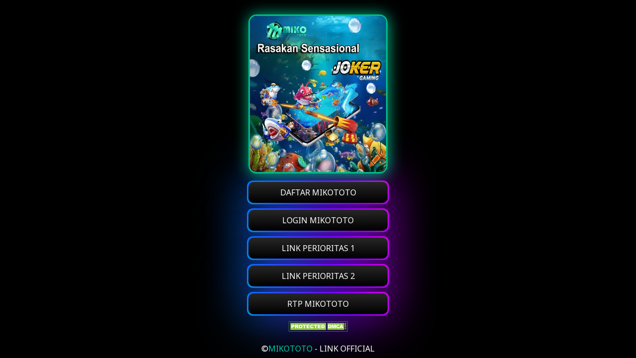

--- FILE ---
content_type: text/html; charset=UTF-8
request_url: https://mikototo.it.com/
body_size: 3726
content:
<!DOCTYPE html>
<html lang="id">

<head>
    <meta http-equiv="X-UA-Compatible" content="IE=edge,chrome=1" />
    <meta name="viewport" content="width=device-width, initial-scale=1" />
    <meta charset="utf-8" />
    <title>Mikototo | Login Alternatif Prioritas Utama</title>
    <link rel="icon" type="image/x-icon"
        href="https://cdn.duniabermain.net/Mikototo/Logo_Favicoton/Favicon_Mikototo.png" />
    <link rel="canonical" href="https://mikototo.it.com" />
    <link rel="amphtml" href="https://mikototoitcom-amp.pages.dev/" />
    <meta name="google-site-verification" content="YdLpKbg45X5Gn_0pmV5EH5or1PvbGQfPOQfz4xng58U" />
    <meta name="p:domain_verify" content="ec55f61d5c55d515425e62b100bb1edf"/>
    <meta property="og:site_name" content="MIkototo" />
    <meta property="og:title" content="MIKOTOTO LOGIN ALTERNATIF PERIORITAS" />
    <meta property="og:url" content="https://mikototo.it.com" />
    <meta property="og:type" content="product" />
    <meta property="og:description"
        content="Mikototo merupakan provider resmi slot online dengan fitur scatter hitam viral akan pecahan terbaiknya untuk para pemain perioritas. Daftar akun di situs gacor rekomendasi terbaik sekarang." />
    <meta property="og:image" content="https://cdn.duniabermain.net/Mikototo/LP-Fishing-Mikototo.webp" />
    <meta property="og:image:width" content="1024" />
    <meta property="og:image:height" content="1024" />
    <meta property="product:price:amount" content="282.00" />
    <meta property="product:price:currency" content="IDR" />
    <meta property="product:availability" content="instock" />
    <meta property="product:original_price:amount" content="50,000.00" />
    <meta property="product:original_price:currency" content="IDR" />
    <meta property="product:sale_price:amount" content="10,000.00" />
    <meta property="product:sale_price:currency" content="IDR" />
    <meta itemprop="name" content="MIKOTOTO LOGIN ALTERNATIF 2025" />
    <meta itemprop="url" content="https://mikototo.it.com" />
    <meta itemprop="description"
        content="Mikototo merupakan provider resmi slot online dengan fitur scatter hitam viral akan pecahan terbaiknya untuk para pemain perioritas. Daftar akun di situs gacor rekomendasi terbaik sekarang." />
    <meta name="twitter:url" content="https://mikototo.it.com" />
    <meta name="twitter:card" content="summary" />
    <meta name="twitter:description"
        content="Mikototo merupakan provider resmi slot online dengan fitur scatter hitam viral akan pecahan terbaiknya untuk para pemain perioritas. Daftar akun di situs gacor rekomendasi terbaik sekarang." />
    <meta name="description"
        content="Mikototo merupakan provider resmi slot online dengan fitur scatter hitam viral akan pecahan terbaiknya untuk para pemain perioritas. Daftar akun di situs gacor rekomendasi terbaik sekarang." />
    <link rel="preload" as="image" href="https://cdn.duniabermain.net/Mikototo/LP-Fishing-Mikototo.webp" />
    <link rel="preload" as="style"
        href="https://fonts.googleapis.com/css2?family=Noto+Sans:wght@400;700&display=swap" />
    <link href="https://fonts.googleapis.com/css2?family=Noto+Sans:wght@400;700&display=swap" rel="stylesheet" />

    <style>
        * {
            box-sizing: border-box;
            margin: 0;
            padding: 0;
        }

        :focus {
            outline: 0;
        }

        ::-webkit-scrollbar {
            display: none;
        }

        a,
        a:after,
        a:hover,
        a:visited {
            text-decoration: none;
            color: #fff;
        }

        html {
            margin: 0 auto;
            background-color: #000;
        }

        body {
            color: #fff;
            font-family: "Noto Sans", arial, sans-serif;
        }

        .gasss {
            display: grid;
            min-height: 100vh;
        }

        .naikkan {
            margin: auto;
            text-align: center;
        }

        .brody {
            display: inline-grid;
            margin: 0.88rem 0;
        }

        .brody .contole {
            padding: 0.5rem 3.8rem;
            background: #33333388;
            margin-bottom: 0.5rem;
            box-shadow: 0 -1px #ccb38a88;
            letter-spacing: 1px;
        }

        .brody a.btn1 {
            color: #eee;
            background-image: linear-gradient(-45deg, #ffffe0 0, #ffffe0 100%);
            box-shadow: none;
            font-weight: 700;
        }

        .imghero {
            box-shadow: inset 0 0 0 8px #888;
            border-radius: 8px;
        }

        .situs-toto-container {
            display: flex;
            background: linear-gradient(-45deg, #ffffe0 0, #ffffe0 100%);
            width: 250px;
            height: 40px;
            align-items: center;
            justify-content: space-around;
            border-radius: 10px;
            margin: auto;
        }

        .situs-toto {
            outline: 0;
            border: 0;
            width: 40px;
            height: 40px;
            border-radius: 50%;
            background-color: transparent;
            display: flex;
            align-items: center;
            justify-content: center;
            color: #fff;
            transition: all ease-in-out 0.3s;
            cursor: pointer;
        }

        .situs-toto:hover {
            transform: translateY(-3px);
        }

        .icon {
            font-size: 20px;
        }

        .btn2 {
            display: flex;
            justify-content: center;
            align-items: center;
            width: 13rem;
            overflow: hidden;
            height: 3rem;
            background-size: 300% 300%;
            backdrop-filter: blur(1rem);
            border-radius: 0.38rem;
            transition: 0.5s;
            animation: gradient_301 5s ease infinite;
            border: double 4px transparent;
            background-image: linear-gradient(#212121, #212121), linear-gradient(137.48deg, #ffdb3b 10%, #fe53bb 45%, #8f51ea 67%, #04f 87%);
            background-origin: border-box;
            background-clip: content-box, border-box;
        }

        #container-stars {
            position: absolute;
            z-index: -1;
            width: 100%;
            height: 100%;
            overflow: hidden;
            transition: 0.5s;
            backdrop-filter: blur(1rem);
            border-radius: 0.38rem;
        }

        strong {
            z-index: 2;
            letter-spacing: 2px;
            color: #ffffff;
            text-shadow: #00eeff;
        }

        #glow {
            position: absolute;
            display: flex;
            width: 12rem;
        }

        .circle {
            width: 100%;
            height: 30px;
            filter: blur(2rem);
            animation: pulse_3011 4s infinite;
            z-index: -1;
        }

        .circle:nth-of-type(1) {
            background: rgba(254, 83, 186, 0.636);
        }

        .circle:nth-of-type(2) {
            background: rgba(142, 81, 234, 0.704);
        }

        .btn2:hover #container-stars {
            z-index: 1;
            background-color: #212121;
        }

        .btn2:hover {
            transform: scale(1.1);
        }

        .btn2:active {
            border: double 4px #fe53bb;
            background-origin: border-box;
            background-clip: content-box, border-box;
            animation: none;
        }

        .btn2:active .circle {
            background: #fe53bb;
        }

        #stars {
            position: relative;
            background: 0 0;
            width: 200rem;
            height: 200rem;
        }

        #stars::after {
            content: "";
            position: absolute;
            top: -10rem;
            left: -100rem;
            width: 100%;
            height: 100%;
            animation: animStarRotate 90s linear infinite;
        }

        #stars::after {
            background-image: radial-gradient(#fff 1px, transparent 1%);
            background-size: 50px 50px;
        }

        #stars::before {
            content: "";
            position: absolute;
            top: 0;
            left: -50%;
            width: 170%;
            height: 500%;
            animation: animStar 60s linear infinite;
        }

        #stars::before {
            background-image: radial-gradient(#fff 1px, transparent 1%);
            background-size: 50px 50px;
            opacity: 0.5;
        }

        @keyframes animStar {
            from {
                transform: translateY(0);
            }

            to {
                transform: translateY(-135rem);
            }
        }

        @keyframes animStarRotate {
            from {
                transform: rotate(360deg);
            }

            to {
                transform: rotate(0);
            }
        }

        @keyframes gradient_301 {
            0% {
                background-position: 0 50%;
            }

            50% {
                background-position: 100% 50%;
            }

            100% {
                background-position: 0 50%;
            }
        }

        @keyframes pulse_3011 {
            0% {
                transform: scale(0.75);
                box-shadow: 0 0 0 0 rgba(0, 0, 0, 0.7);
            }

            70% {
                transform: scale(1);
                box-shadow: 0 0 0 10px transparent;
            }

            100% {
                transform: scale(0.75);
                box-shadow: 0 0 0 0 transparent;
            }
        }

        .amp-img {
            position: relative;
            margin: auto;
            min-width: 100px;
            padding: 5px 10px;
            background: linear-gradient(0deg, #000, #272727);
            color: #fff;
            cursor: pointer;
            margin-bottom: 20px;
        }

        .block {
            position: relative;
            margin: auto 0;
            width: 280px;
            padding: 10px 16px;
            background: linear-gradient(0deg, #000, #272727);
            color: #fff;
            cursor: pointer;
            margin-bottom: 14px;
            border-radius: 10px;
        }

        .block:before,
        .block:after {
            content: "";
            position: absolute;
            right: -3px;
            bottom: -3px;
            background: linear-gradient(45deg, #ff0000, #ff7300, #fbff00, #1eff00, #0077ff, #7700ff, #ff00d4, #ff0000);
            background-size: 400%;
            width: calc(100% + 6px);
            height: calc(100% + 6px);
            z-index: -1;
            border-radius: 12px;
            animation: steam 10s linear infinite;
        }

        .amp-img:before,
        .amp-img:after {
            content: "";
            position: relative;
            right: -3px;
            bottom: -3px;
            background: linear-gradient(45deg, #ff0000, #ff7300, #fbff00, #1eff00, #0077ff, #7700ff, #ff00d4, #ff0000);
            background-size: 400%;
            width: calc(100% + 6px);
            height: calc(100% + 6px);
            z-index: -1;
            animation: steam 3s linear infinite;
        }

        @keyframes steam {
            0% {
                background-position: 0 0;
            }

            50% {
                background-position: 400% 0;
            }

            100% {
                background-position: 0 0;
            }
        }

        .block:after {
            filter: blur(50px);
        }

        #image {
            display: block;
            margin: 0.2rem auto;
            border-radius: 1rem;
            border: 3px solid #00bc8a;
            box-shadow: 1px 1px 30px #00bc8a;
        }

        .dmca {
            display: flex;
            justify-content: center;
        }
    </style>
    <script type="application/ld+json">
    {
        "@context": "https://schema.org",
        "@type": "Product",
        "name": "Mikototo | Bandar Slot Togel Terpercaya",
        "image": "https://mikototo.biz/resources/images/logo.png",
        "description": "Mikototo adalah Situs situs Fishing Online, Togel Terpercaya dan Terlengkap dengan pasaran togel menarik dan slot gacor yang di lengkapi dengan Alternatif Login",
        "brand": {
          "@type": "Brand",
          "name": "Mikototo"
        },
        "sku": "Mikototo",
        "offers": {
          "@type": "Offer",
          "url": "https://mikototo.it.com",
          "priceCurrency": "IDR",
          "price": "10000",
          "priceValidUntil": "2027-06-26",
          "availability": "https://schema.org/InStock",
          "itemCondition": "https://schema.org/NewCondition"
        },
        "aggregateRating": {
          "@type": "AggregateRating",
          "ratingValue": "5",
          "bestRating": "5",
          "ratingCount": "1",
          "reviewCount": "1"
        },
        "review": {
          "@type": "Review",
          "name": "Zakqi",
          "reviewBody": "Mikototo adalah situs Fishing Online, slot dan situs togel terpercaya saat ini di Indonesia.",
          "reviewRating": {
            "@type": "Rating",
            "ratingValue": "5",
            "bestRating": "5"
          },
          "datePublished": "2024-06-26",
          "author": { "@type": "Person", "name": "Zakqi" },
          "publisher": { "@type": "Organization", "name": "Mikototo" }
        }
    }
</script>
</head>

<body>
    <main>
        <div class="gasss">
            <div class="naikkan">
                <br />
                <div>
                    <img id="image" height="320" width="280" alt="MIKOTOTO"
                        src="https://cdn.duniabermain.net/Mikototo/LP-Fishing-Mikototo.webp">
                </div>
                <div class="brody">
                    <a href="https://beely.bio/Mikototo-Daftar" target="_blank"
                        rel="referrer dofollow" class="block">DAFTAR
                        MIKOTOTO</a>
                    <a href="https://beely.bio/Mikototo-Login" target="_blank" rel="noopener noreferrer nofollow"
                        class="block">LOGIN
                        MIKOTOTO</a>
                    <a href="https://hourmk8work.com" target="_blank" rel="referrer dofollow"
                        class="block">LINK PERIORITAS 1</a>
                    <a href="https://samsungwebplus.com/mikototo-login" target="_blank" rel="referrer dofollow"
                        class="block">LINK PERIORITAS 2</a>
                    <a href="https://beely.bio/Mikototo-RTP" target="_blank" rel="referrer dofollow"
                        class="block">RTP MIKOTOTO</a>
                    <div class="dmca">
                        <a href="//www.dmca.com/Protection/Status.aspx?ID=5bcab842-ef68-4a81-afe6-92cf44217a69"
                            title="DMCA.com Protection Status" class="dmca-badge">
                            <img src="https://images.dmca.com/Badges/dmca_protected_sml_120b.png?ID=5bcab842-ef68-4a81-afe6-92cf44217a69"
                                alt="DMCA.com Protection Status" />
                        </a>
                    </div>
                </div>
            </div>
            
            <span style="text-align: center; color: #ffffff">&copy;<a href="https://mikototo.it.com"
                    style="color: #00cfad">MIKOTOTO</a> - LINK OFFICIAL</span>
        </div>
    </main>
<script defer src="https://static.cloudflareinsights.com/beacon.min.js/vcd15cbe7772f49c399c6a5babf22c1241717689176015" integrity="sha512-ZpsOmlRQV6y907TI0dKBHq9Md29nnaEIPlkf84rnaERnq6zvWvPUqr2ft8M1aS28oN72PdrCzSjY4U6VaAw1EQ==" data-cf-beacon='{"version":"2024.11.0","token":"910e2c78c1a74a939bff00da8a3732a7","r":1,"server_timing":{"name":{"cfCacheStatus":true,"cfEdge":true,"cfExtPri":true,"cfL4":true,"cfOrigin":true,"cfSpeedBrain":true},"location_startswith":null}}' crossorigin="anonymous"></script>
</body>
<script src="https://images.dmca.com/Badges/DMCABadgeHelper.min.js"> </script>

</html>